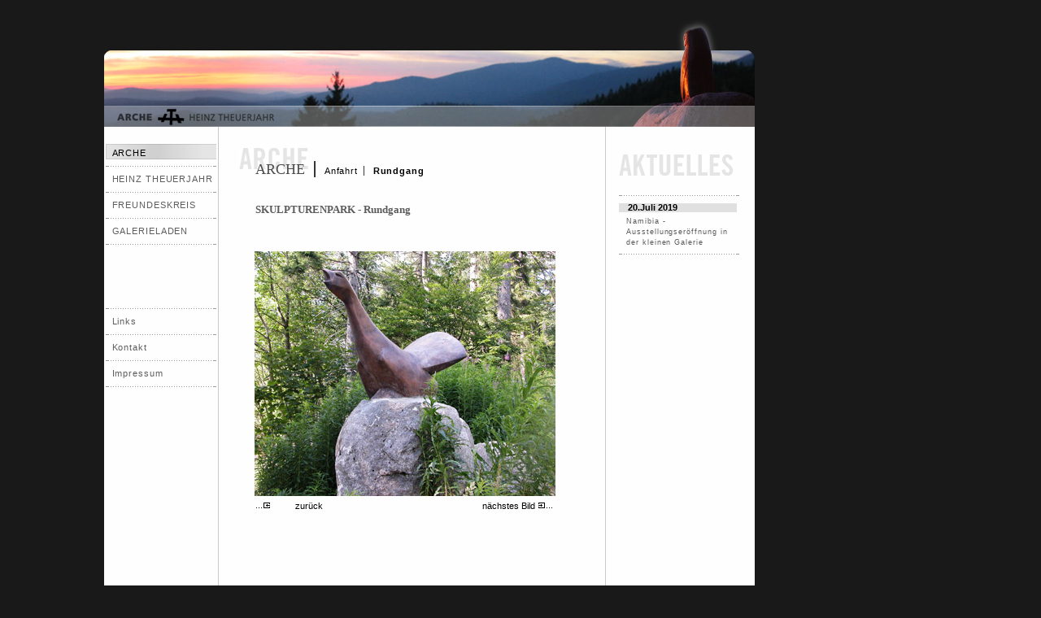

--- FILE ---
content_type: text/html
request_url: http://arche.theuerjahr.com/g01a.html
body_size: 1899
content:
<!DOCTYPE html PUBLIC "-//W3C//DTD XHTML 1.0 Transitional//EN" "http://www.w3.org/TR/xhtml1/DTD/xhtml1-transitional.dtd">
<html xmlns="http://www.w3.org/1999/xhtml">
<head>
<meta http-equiv="Content-Type" content="text/html; charset=utf-8" />
<title>Arche Heinz Theuerjahr</title>
<link href="css/screen.css" rel="stylesheet" type="text/css" />
</head>

<body>
<div id="content">
	<a href="index.html"><img src="images/01_lusenparkplatz.jpg"alt="Arche HeinzTheuerjahr - Skulpturenpark und Galerie" border="0" /></a>
  <div id="infoarea">
    <div id="menulinks"> 
      <p>ARCHE</p> 
      <img src="images/division_main_menu.gif"  class="imglinks" alt="Men�trennstrich - Schmuckelement" /> 
	  <a href="ht.html">HEINZ THEUERJAHR</a> 
	  <img src="images/division_main_menu.gif"  class="imglinks" alt="Men�trennstrich - Schmuckelement" /> 
	  <a href="fdkht.html">FREUNDESKREIS</a>	  <img src="images/division_main_menu.gif"  class="imglinks" alt="Men�trennstrich - Schmuckelement" /> 
	  <a href="laden_buecher.html">GALERIELADEN</a>

	  <img src="images/division_main_menu.gif"  class="imglinksdist" alt="Men�trennstrich - Schmuckelement" />
	  <img src="images/division_main_menu.gif"  class="imglinks" alt="Men�trennstrich - Schmuckelement" /> 
	  <a href="links.html">Links</a> 
	  <img src="images/division_main_menu.gif"  class="imglinks" alt="Men�trennstrich - Schmuckelement" /> 
	  <a href="kontakt.html">Kontakt</a> 
	  <img src="images/division_main_menu.gif"  class="imglinks" alt="Men�trennstrich - Schmuckelement" /> 
	  <a href="impressum.html">Impressum</a> 
	  <img src="images/division_main_menu.gif"  class="imglinks" alt="Men�trennstrich - Schmuckelement" /> 
	</div> 

 	<div id="mitte">
			<div id="menumitte">			
				<span class="headline"><a href="index.html">ARCHE</a></span>
				<a href="anfahrt.html" class="submenue">Anfahrt</a>
				 <span class="submenuel">Rundgang</span>
			</div>
	        <div id="textmitte">
			<h1>SKULPTURENPARK - Rundgang</h1>
			<br />
			<br />
			<img src="images/fotos/2006/01a_auerhahn.jpg" width="370" height="301" alt="Skulpturengarten - Eingangsschild" />
			<div id="g_steuerung_rechts"><table><tr><td><a href="g02.html">n&auml;chstes Bild</a></td><td><a href="g02.html"><img src="images/icon_more.gif" alt="N�chstes Bild anzeigen" /></a></td></tr></table></div>
			<div id="g_steuerung_links"><table><tr>
			  <td><a href="g01.html"><img src="images/icon_zurueck.gif" alt="Vorhergehendes Bild anzeigen" width="17" height="7" /></a></td>
			  <td><a href="g01.html"> zur&uuml;ck</a></td>
			  </tr></table></div>


      </div>              <!-- <div id="closebar"> <img src="images/icon_top.gif" /> <a href="#">Top</a><img src="images/icon_print.gif" /> <a href="#">Druckversion</a> 
        <div id="closebarm"> <a href="impressum.html">Impressum</a><a href="kontakt.html">Kontakt</a><a href="index.html">Home</a> </div> 
      </div> -->                                          <div id="rechts"> <img src="images/headline_aktuelles.gif" alt="Bereich Aktuelles - Meldungen zur Arche" width="141" height="26"/>       <img src="images/division_aktuelles.gif" class="trenn" alt="Schmuckelement"/>

					<p class="newstitle"><strong>20.Juli 2019</strong></p>
					<p class="newsteaser">Namibia - Ausstellungseröffnung in der kleinen Galerie</p><img src="images/division_aktuelles.gif" class="trenn" alt="Schmuckelement"/>               
					<!-- <p class="newstitle"><strong>Saisonstart am 19. Mai</strong></p>
					<p class="newsteaser">"Die knappste Aussage ist die beste" <br>Heinz Theuerjahr 1913 - 1991</p><img src="images/division_aktuelles.gif" class="trenn" alt="Schmuckelement"/> -->
<!-- <p class="newstitle">Ausstellung in Finsterau</p>
        <p class="newsteaser"><strong>Tiere – Zvířata</strong><br />Die Kunst von Heinz Theuerjahr und Vincenc Vingler.<br />01.05. - 28.06.2015<br /><a href="http://www.freilichtmuseum.de/museum-finsterau/sonderausstellungen" target="_blank">mehr</a></p>
<img src="images/division_aktuelles.gif" class="trenn" alt="Schmuckelement"/>        
        <p class="newstitle">Ausstellung in Regensburg</p>
        <p class="newsteaser"><strong>Begegnungen – Bilder aus Afrika : Heinz Theuerjahr & Helmuth Proschek</strong> <br />
          im Naturkunde Museum Ostbayern.<br />26.04. – 05.07.2015<br /><a href="http://www.nmo-regensburg.de/veranstaltung/bilder-aus-afrika-begegnungen-heinz-theuerjahr-helmuth-proschek/" target="_blank">mehr</a></p><img src="images/division_aktuelles.gif" class="trenn" alt="Schmuckelement"/>
                <p class="newstitle">Sommerfest</p>
        <p class="newsteaser">in der Arche, am Samstag, den 18. Juli ab 14 Uhr.</p>
        <img src="images/division_aktuelles.gif" class="trenn" alt="Schmuckelement"/> -->
        <!-- <div id="formular">
          <p class="newstitle">Newsletter abonnieren</p>
          <p class="newsteaser">Bleiben Sie immer auf dem neuesten Stand. Dr&uuml;cken sie auf den Schalter Newsletter um sich f&uuml;r  unseren Newsletter anzumelden oder abzumelden. </p>
          <br />
          <a href="http://www.proschek.org/tinc?key=5GH5kEpH&RegistrationFormID=25592"  class="anmelden">Newsletter</a> </div> -->
      </div>
</div> 	
	
    </div>
  </div>
</div>
</body>
</html>


--- FILE ---
content_type: text/css
request_url: http://arche.theuerjahr.com/css/screen.css
body_size: 15185
content:
/* CSS Document */
body
{
	margin:								0 0 0 0;
	font-family:						Arial, Helvetica, sans-serif;
	font-size:							0.7em;
	line-height:						1;
	background-color: 					#191919;
	/*background-color: 					#FCFCFC;*/
	color:								#5B5B5B;
}
h1
{
	font-family:  						Georgia, "Times New Roman", Times, serif;
	color:								#5D5D5D;
	font-size:							1.2em;
	font-weight:						bold;
	margin-left:						0.1em;
	padding-right:	 					0.65em;
	padding-bottom:					1em;
}
h2
{
	font-family:  						Georgia, "Times New Roman", Times, serif;/*#FCFCFC;*/
	color:								#5B5B5B;
	font-size:							1em;
	margin:								0;
	padding:							0 0 1em 0 ;
}


/*strong
{
 	font-size: 							1.3em;
 }*/

/******************************************************************************************************************
Der Inhaltsbereich
******************************************************************************************************************/	
div#content
{
	position:							absolute;
	left:								10%;
	top:								0em;
	width:								71.4em;
	/*letter-spacing: 					0.01em;*/
	background-color:					#FEFEFE;
	height:								55em;
}
/******************************************************************************************************************
Bereich fr alle Textinhalte
******************************************************************************************************************/
div#infoarea
{
	position:							relative;
	left:								0;
	top:								0;
	width:								100%;
  	background: 						#FEFEFE url(../images/seitenabschluss_d.gif)  no-repeat bottom;
	height:								100%;
}
/******************************************************************************************************************
Definition des linken Mens
******************************************************************************************************************/
div#menulinks
{
	position:							absolute;
	left:								0em;
	top:								0em;
	width:								12.1em;
	padding:							0.2em;
	padding-top:						1.5em;
	height:								53em;
	border-right: 						solid #C9C9C9 0.1em;
	font-weight: 						lighter;
	word-spacing: 						normal;
}

div#menulinks img.imglinks
{
	margin-bottom:	 					0em;
	margin-top:  						0em;
	display:							block;
}
div#menulinks img.imglinksdist
{
	margin-bottom:	 					7.0em;
	margin-top:  						0em;
	display:							block;
}
div#menulinks p.oben
{
	padding-left:	 					0.65em;
	margin-top:		 					0.8em;
	margin-bottom:	 					0.4em;
	line-height: 						2;
	background-image: 					url(../images/main_menu_active.gif);
	background-repeat: 					no-repeat;
	color:								#000000;
	letter-spacing:					 	0.08em;
}
div#menulinks p
{
	padding-left:	 					0.65em;
	line-height: 						2;
	/*background-image: 					url(../images/main_menu_active.gif);
	background-repeat: 					no-repeat;*/
  	background: 						#FEFEFE url(../images/main_menu_active.gif)  no-repeat 0 0;
	margin-bottom:	 					0.4em;
	margin-top:	 						0.4em;
	letter-spacing:					 	0.08em;
	color:								#000000;
}
div#menulinks a
{
	padding-left:	 					0.65em;
	display:							block;
	text-decoration:					none;
	color:								#5D5D5D;
	line-height: 						2;
	margin-bottom:	 					0.4em;
	margin-top:	 						0.4em;
	letter-spacing:					 	0.08em;
}
div#menulinks a:hover
{
	padding-left:	 					0.65em;
	display:							block;
	text-decoration:					none;
	background-image: 					url(../images/main_menu_active.gif);
	background-repeat: 					no-repeat;
	line-height: 						2;
	color:								#000000;
	letter-spacing:					 	0.08em;
	margin-bottom:	 					0.4em;
	margin-top:	 						0.4em;
}
div#menulinks a.mo
{
	padding-left:	 					0.65em;
	display:							block;
	text-decoration:					none;
	color:								#5D5D5D;
	line-height: 						2;
	margin-bottom:	 					0.4em;
	margin-top:	 						0.8em;
	letter-spacing:					 	0.08em;
}
div#menulinks a.mon:hover
{
	padding-left:	 					0.65em;
	display:							block;
	text-decoration:					none;
	background-image: 					url(../images/main_menu_active.gif);
	background-repeat: 					no-repeat;
	line-height: 						2;
	color:								#000000;
	letter-spacing:					 	0.08em;
	margin-bottom:	 					0.4em;
	margin-top:	 						0.8em;
}

/******************************************************************************************************************
Definition des mittleren Bereiches
******************************************************************************************************************/
div#mitte
{
	position:							absolute;
	left:								13em;
	top:								0em;
	width:								42em;
	padding-top:						1.5em;

	height:								53em;
	border-right: 						solid #C9C9C9 0.1em;
	/*font-weight: 						lighter;
	word-spacing: 						normal;*/
}
div#menumitte
{
	position:							absolute;
	left:								1.8em;
	top:								2.3em;
	width:								100%;
	padding:							0.2em;
	padding-top:						1.5em;
	height:								4em;
	background-image:					url(../images/headline_arche.gif);
	background-repeat: 					no-repeat;
}
div#menumitteth
{
	position:							absolute;
	left:								1.8em;
	top:								2.3em;
	width:								100%;
	padding:							0.2em;
	padding-top:						1.5em;
	height:								4em;
	background-image:					url(../images/headline_ht.gif);
	background-repeat: 					no-repeat;
}
div#menumittef
{
	position:							absolute;
	left:								1.8em;
	top:								2.3em;
	width:								100%;
	padding:							0.2em;
	padding-top:						1.5em;
	height:								4em;
	background-image:					url(../images/headline_freundeskreis.gif);
	background-repeat: 					no-repeat;
}
div#menumittel
{
	position:							absolute;
	left:								1.8em;
	top:								2.3em;
	width:								100%;
	padding:							0.2em;
	padding-top:						1.5em;
	height:								4em;
	background-image:					url(../images/headline_links.gif);
	background-repeat: 					no-repeat;
}
div#menumittek
{
	position:							absolute;
	left:								1.8em;
	top:								2.3em;
	width:								100%;
	padding:							0.2em;
	padding-top:						1.5em;
	height:								4em;
	background-image:					url(../images/headline_kontakt.gif);
	background-repeat: 					no-repeat;
}
div#menumittei
{
	position:							absolute;
	left:								1.8em;
	top:								2.3em;
	width:								100%;
	padding:							0.2em;
	padding-top:						1.5em;
	height:								4em;
	background-image:					url(../images/headline_impressum.gif);
	background-repeat: 					no-repeat;
}
div#menumittea
{
	position:							absolute;
	left:								1.8em;
	top:								2.3em;
	width:								100%;
	padding:							0.2em;
	padding-top:						1.5em;
	height:								4em;
	background-image:					url(../images/headline_aktuelles.gif);
	background-repeat: 					no-repeat;
}
.headline
{
	font-family:  						Georgia, "Times New Roman", Times, serif;
	color:								#4B4B4B;
	font-size:							large;
	margin-left:						1em;
	padding-right:	 					0.65em;
	border-right: 						solid #363636 0.1em;
}
.headlineob
{
	font-family:  						Georgia, "Times New Roman", Times, serif;
	color:								#4B4B4B;
	font-size:							large;
	margin-left:						1em;
	padding-right:	 					0.65em;
}
.headline a
{
	color:								#4B4B4B;
	text-decoration:					none;
}
/*.headlineob a
{
	color:								#FFFFFF;
	text-decoration:					none;
}*/
.submenue
{
	padding-left:	 					0.65em;
	padding-right:	 					0.65em;
	color:								#000000;
	line-height: 						2;
	letter-spacing:					 	0.08em;
	margin-bottom:	 					0.4em;
	margin-top:	 						0.4em;
	margin-right:	 					0em;
	margin-left:	 					0em;
	border-right: 						solid #363636 0.1em;
	font-weight:						bold;
}
a.submenue
{
	text-decoration:					none;
	color:								#000000;
	font-weight:						normal;
}

.submenuel
{
	padding-left:	 					0.65em;
	padding-right:	 					0.65em;
	color:								#000000;
	line-height: 						2;
	letter-spacing:					 	0.08em;
	margin-bottom:	 					0.4em;
	margin-top:	 						0.4em;
	margin-right:	 					0em;
	margin-left:	 					0em;
	font-weight:						bold;
}
a.submenuel
{
	text-decoration:					none;
	color:								#000000;
	font-weight:						normal;
}
div#textmitte
{
	position:							absolute;
	left:								3.5em;
	top:								7.7em;
	padding-right:						1.8em;	
	height:								49em;
	width:								35em;
	/*overflow:							auto;*/

	}
	div#textmittescroll
{
	position:							absolute;
	left:								3.5em;
	top:								7.7em;
	padding-right:						1.8em;	
	height:								45em;
	width:								35em;

	overflow:							auto;

}
div#textmitte p
{
	letter-spacing:					 	0.02em;
	line-height: 						1.4em;
	font-size:							1em;
	padding-bottom:0em;
	padding-top:0em;
	margin-bottom:0.7em;
	margin-top:0em;
}
div#textmitte ul
{
	list-style-type: 					none;
	padding-left: 						0;
	margin-left:						0;
}
div#textmitte li
{
	letter-spacing:					 	0.02em;
	line-height: 						1.4em;
	font-size:							1em;
	padding-bottom:						0.8em;
}
div#textmitte img
{
	border:								0;
}
div#textmitte p img
{
	float:								right;
	padding:	                        0.2em;
}div#textmitte a
{
	text-decoration:					none;
	color:								#000000;
}
div#textmitte a img
{
	padding-right:						0.2em;
}
div#textmitte a img.extern
{
	padding-right:						0.5em;
}
div#textmitte a:hover
{
	text-decoration:					none;
	color:								#5D5D5D;
	background-color:					#E0E0E0;
}
table  	
{
	table-layout:						auto; 
	width: 								90%; 						
	border-collapse:					seperat; 
	border-spacing: 					0.1em;
	/*border:								solid #363636 0.1em;*/
	line-height: 						1.8;
}
table.open 	
{
	table-layout:						auto; 
	width: 								100%; 						
	border-collapse:					seperat; 
	border-spacing: 					0.1em;
	/*border:								solid #363636 0.1em;*/
	line-height: 						1.8;
}
table.werke  	
{
	table-layout:						auto; 
	width: 								38em;
	height:								40em; 						
	border-collapse:					collapse; 
	border-spacing: 					0.1em;
	border:								/*solid #363636 0.1em;*/
	line-height: 						1.8;
}
table.werke  tr td
{
	vertical-align:						top;
}
table.werke  tr td p	
{
	padding-left:	   					0.5em;
	vertical-align:						top;
}
table.blaettern  	
{
	table-layout:						auto; 
	width: 								370px; 						
	border-collapse:					separate;
	border-spacing: 					0.1em;
	border:								solid #363636 0.1em;
	line-height: 						1.8;
}
table.index
{
	table-layout:						auto; 
	border-collapse:					seperat; 
	border-spacing: 					0.1em;
	}
table.exhibition
{
	table-layout:						auto; 
	border-collapse:					seperat; 
	border-spacing: 					0.5em;
	width: 								37em; 						
	}
table.blaettern  tr td.rechts
{
	float:								right;
}
table.blaettern  td.links
{
	float:								left;
}
table.karten
{
	margin-left:						0em;
}
table.karten td
{
	width:								auto;
	border:								0.1em solid #5D5D5D;
	background-color:					#000000;
	vertical-align:						middle;
}
td
{
	vertical-align:						top;
	width:								15em;
}
td.month
{
	vertical-align:						baseline;
	width:								2em;
	line-height:						1.2em;
}

td.veryschmal
{
	vertical-align:						baseline;
	width:								10em;
	line-height:						1.2em;
}
td.schmal
{
	vertical-align:						baseline;
	width:								18em;
	line-height:						1.2em;
}
td.breit
{
	vertical-align:						baseline;
	width:								25em;
	line-height:						1.2em;
}
td.buch
{
	vertical-align:						top;
	width:								10em;
	line-height:						1.2em;
	padding-bottom:						3em;
}
td.buchbeschreibung
{
	vertical-align:						top;
	width:								25em;
	line-height:						1.2em;
	padding-bottom:						3em;
}

div#g_steuerung_rechts
{
	position:							absolute;
	right:								0em;
	bottom:								14em;
	width:								12em;
	/*align:								right;*/
}
div#g_steuerung_rechts td
{
	vertical-align:						middle;
	align:								right;
}
div#l_steuerung_rechts
{
	position:							absolute;
	right:								0em;
	bottom:								3em;
	width:								15em;
	/*align:								right;*/
}
div#l_steuerung_rechts td
{
	vertical-align:						middle;
	align:								right;
}
div#g_steuerung_links
{
	position:							absolute;
	left:								0em;
	bottom:								14em;
	width:								11em;
}
div#g_steuerung_links td
{
	vertical-align:						middle;
}
div#l_steuerung_links
{
	position:							absolute;
	left:								0em;
	bottom:								3em;
	width:								11em;
}
div#l_steuerung_links td
{
	vertical-align:						middle;
}
div#closebar
{
	position:							absolute;
	 left:								3.5em;
	bottom:								0.5em;
	width:								90%;
	height:								2em;
	/*border-top:							solid #363636 0.1em;
	border-bottom:						solid #363636 0.1em;*/
	background-image:					url(../images/division_contentdouble.gif);
	background-repeat:					no-repeat;
	padding-top:						0.5em;
	padding-left:						0.5em;
	color:								#FFFFFF;
}
div#closebar img
{
	padding-right:						0.2em;
}
div#closebar a
{
	padding-right:						2em;
	text-decoration:					none;
	color:								#FFFFFF;
}
div#closebarm
{
	position:							absolute;
	right:								0.4em;
	bottom:								0em;
	width:								16em;
	color:								#FFFFFF;
	padding-top:						0.5em;
	padding-bottom:						0.8em;
}
div#closebarm a
{
	padding-left:						0.6em;
	padding-right:						0.6em;
	text-decoration:					none;
	color:								#FFFFFF;
	border-left:						solid #363636 0.1em;
}
/******************************************************************************************************************
Definition des rechten Bereiches
******************************************************************************************************************/
div#rechts
{
	position:							absolute;
	left:								43.5em;
	top:								0em;
	width:								13em;
	padding-top:						3em;
	height:								53em;
	font-weight: 						lighter;
	word-spacing: 						normal;
}
a.anmelden
{
	letter-spacing:						0.1em;
	text-decoration:					none;
	color:								#5D5D5D;
	padding:							0.3em;
	margin:								0.8em;
	border:								0.1em solid #5D5d5d ;
	font-size: 							1em;
}
div#rechts img
{
	padding-bottom: 						1.6em;
}
div#rechts p.newstitle
{
	color:								#000000;
	background-color:					#E0E0E0;
	padding-bottom:  					0em;
	margin-bottom:  					0em;
	padding-top:  						0em;
	margin-top:  						0em;
	text-indent:						1em;
}
div#rechts p.newstitle a
{
	color:								#000000;
	text-decoration:					none;
}
form input.feld
{
	font-weight: 						normal;
	color:								#7D7D7D;
	background-color:					#E6E6E6;
	font-size: 							1em;
	letter-spacing:						0.1em;
	width:								13em;
	margin-top: 						2em;
	}
form input.send
{
	font-weight: 						normal;
	color:								#FFFFFF;
	background-color:					#000000;
	font-size: 							1em;
	letter-spacing:						0.1em;
	width:								6em;
	border: 							dotted #363636 0.1em;
	margin-top: 						1em;
	float:								right;

	}	
form a
{
		text-decoration:				none;
		color:							#FFFFFF;
}
div#rechts div#formular 
{
	position: 							absolute;
	top:								405px;
	right:		0em;
	left: 								0px;
	height:  20em;
	}	
div#rechts p.newsteaser
{
	letter-spacing:					 	0.1em;
	line-height: 						1.5;
	font-size:							smaller;	
	padding-bottom:  					0em;
	margin-bottom:  					0em;
	padding-top:  						0.5em;
	margin-top:  						0em;
	padding-left:						1em;
}
div#rechts img.trenn
{
	padding-bottom:  					0.8em;
	margin-bottom:  					0em;
	padding-top:  						0.6em;
	margin-top:  						0em;
}

div#rechts p.newsteaser a img.icon
{
	padding-left:						0.6em;
	padding-bottom:						0em;
	border:								0;
	text-decoration:					none;
}
